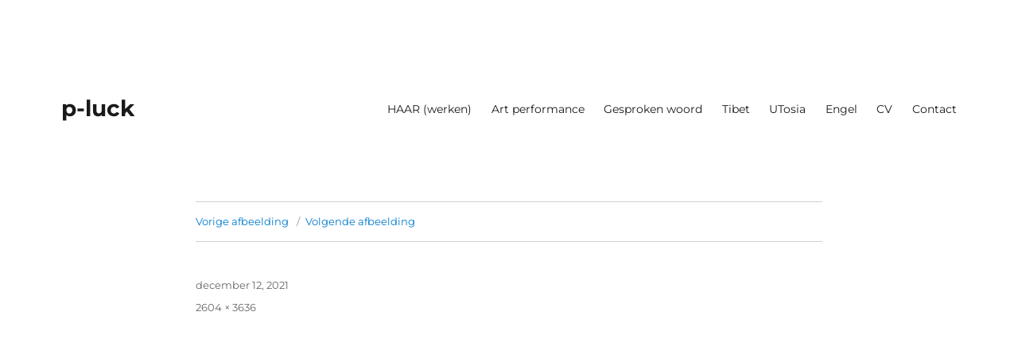

--- FILE ---
content_type: text/css
request_url: https://p-luck.net/wp-content/themes/twentysixteen-child/style.css?ver=1.1.1463664763
body_size: 217
content:
/*
Theme Name: Twenty Sixteen Child
Theme URI: https://wordpress.org/themes/twentysixteen/
Template: twentysixteen
Author: the WordPress team
Author URI: https://wordpress.org/
Description: Twenty Sixteen is a modernized take on an ever-popular WordPress layout — the horizontal masthead with an optional right sidebar that works perfectly for blogs and websites. It has custom color options with beautiful default color schemes, a harmonious fluid grid using a mobile-first approach, and impeccable polish in every detail. Twenty Sixteen will make your WordPress look beautiful everywhere.
Tags: black,blue,gray,red,white,yellow,dark,light,one-column,two-columns,right-sidebar,fixed-layout,responsive-layout,accessibility-ready,custom-background,custom-colors,custom-header,custom-menu,editor-style,featured-images,flexible-header,microformats,post-formats,rtl-language-support,sticky-post,threaded-comments,translation-ready
Version: 1.1.1463664763
Updated: 2016-05-19 13:32:43

*/


.entry-title {
    display: none !important;
}

body, textarea {
    font-size: 14px;
}
